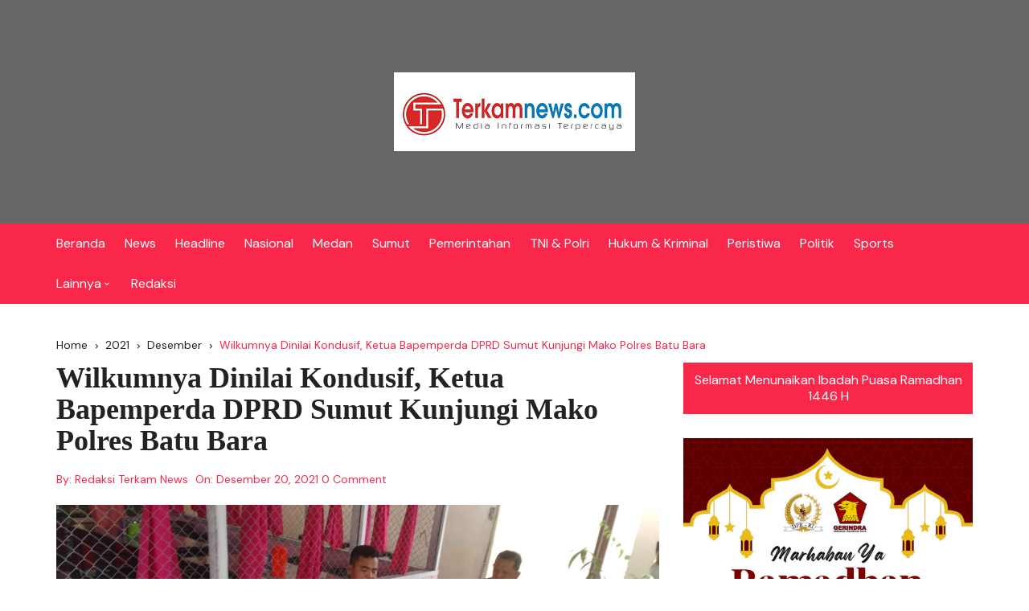

--- FILE ---
content_type: text/html; charset=UTF-8
request_url: https://terkamnews.com/2021/12/wilkumnya-dinilai-kondusif-ketua-bapemperda-dprd-sumut-kunjungi-mako-polres-batu-bara/
body_size: 16444
content:
		<!doctype html>
		<html lang="id">
				<head>
			<meta charset="UTF-8">
			<meta name="viewport" content="width=device-width, initial-scale=1">
			<meta name="apple-mobile-web-app-capable" content="yes"> 
			<meta name="apple-mobile-web-app-status-bar-style" content="black">
			<link rel="profile" href="http://gmpg.org/xfn/11">
			<meta name='robots' content='index, follow, max-image-preview:large, max-snippet:-1, max-video-preview:-1' />

	<!-- This site is optimized with the Yoast SEO plugin v26.7 - https://yoast.com/wordpress/plugins/seo/ -->
	<title>Wilkumnya Dinilai Kondusif, Ketua Bapemperda DPRD Sumut Kunjungi Mako Polres Batu Bara - Terkamnews.com</title>
	<link rel="canonical" href="https://terkamnews.com/2021/12/wilkumnya-dinilai-kondusif-ketua-bapemperda-dprd-sumut-kunjungi-mako-polres-batu-bara/" />
	<meta property="og:locale" content="id_ID" />
	<meta property="og:type" content="article" />
	<meta property="og:title" content="Wilkumnya Dinilai Kondusif, Ketua Bapemperda DPRD Sumut Kunjungi Mako Polres Batu Bara - Terkamnews.com" />
	<meta property="og:description" content="536 views Terkamnews.com-BATU BARA || Selama ini wilayah hukum Polres Batu Bara dianggap kondusif sehingga Ketua Badan Pembentukan Peraturan Daerah (Bapemperda) DPRD Sumut, Thomas Dachi ...." />
	<meta property="og:url" content="https://terkamnews.com/2021/12/wilkumnya-dinilai-kondusif-ketua-bapemperda-dprd-sumut-kunjungi-mako-polres-batu-bara/" />
	<meta property="og:site_name" content="Terkamnews.com" />
	<meta property="article:published_time" content="2021-12-20T19:19:52+00:00" />
	<meta property="article:modified_time" content="2021-12-20T19:21:07+00:00" />
	<meta property="og:image" content="https://terkamnews.com/wp-content/uploads/2021/12/IMG-20211220-WA0050.jpg" />
	<meta property="og:image:width" content="1280" />
	<meta property="og:image:height" content="720" />
	<meta property="og:image:type" content="image/jpeg" />
	<meta name="author" content="Redaksi Terkam News" />
	<meta name="twitter:card" content="summary_large_image" />
	<meta name="twitter:label1" content="Ditulis oleh" />
	<meta name="twitter:data1" content="Redaksi Terkam News" />
	<meta name="twitter:label2" content="Estimasi waktu membaca" />
	<meta name="twitter:data2" content="2 menit" />
	<script type="application/ld+json" class="yoast-schema-graph">{"@context":"https://schema.org","@graph":[{"@type":"Article","@id":"https://terkamnews.com/2021/12/wilkumnya-dinilai-kondusif-ketua-bapemperda-dprd-sumut-kunjungi-mako-polres-batu-bara/#article","isPartOf":{"@id":"https://terkamnews.com/2021/12/wilkumnya-dinilai-kondusif-ketua-bapemperda-dprd-sumut-kunjungi-mako-polres-batu-bara/"},"author":{"name":"Redaksi Terkam News","@id":"https://terkamnews.com/#/schema/person/396fbd19051aed64faa69a03f9954f5e"},"headline":"Wilkumnya Dinilai Kondusif, Ketua Bapemperda DPRD Sumut Kunjungi Mako Polres Batu Bara","datePublished":"2021-12-20T19:19:52+00:00","dateModified":"2021-12-20T19:21:07+00:00","mainEntityOfPage":{"@id":"https://terkamnews.com/2021/12/wilkumnya-dinilai-kondusif-ketua-bapemperda-dprd-sumut-kunjungi-mako-polres-batu-bara/"},"wordCount":279,"commentCount":0,"publisher":{"@id":"https://terkamnews.com/#organization"},"image":{"@id":"https://terkamnews.com/2021/12/wilkumnya-dinilai-kondusif-ketua-bapemperda-dprd-sumut-kunjungi-mako-polres-batu-bara/#primaryimage"},"thumbnailUrl":"https://terkamnews.com/wp-content/uploads/2021/12/IMG-20211220-WA0050.jpg","keywords":["Ketua Bapemperda DPRD Sumut","Kunjungi Mako Polres Batu Bara","Wilkumnya Dinilai Kondusif"],"articleSection":["Daerah","Headline","News","Politics","TNI &amp; Polri"],"inLanguage":"id","potentialAction":[{"@type":"CommentAction","name":"Comment","target":["https://terkamnews.com/2021/12/wilkumnya-dinilai-kondusif-ketua-bapemperda-dprd-sumut-kunjungi-mako-polres-batu-bara/#respond"]}]},{"@type":"WebPage","@id":"https://terkamnews.com/2021/12/wilkumnya-dinilai-kondusif-ketua-bapemperda-dprd-sumut-kunjungi-mako-polres-batu-bara/","url":"https://terkamnews.com/2021/12/wilkumnya-dinilai-kondusif-ketua-bapemperda-dprd-sumut-kunjungi-mako-polres-batu-bara/","name":"Wilkumnya Dinilai Kondusif, Ketua Bapemperda DPRD Sumut Kunjungi Mako Polres Batu Bara - Terkamnews.com","isPartOf":{"@id":"https://terkamnews.com/#website"},"primaryImageOfPage":{"@id":"https://terkamnews.com/2021/12/wilkumnya-dinilai-kondusif-ketua-bapemperda-dprd-sumut-kunjungi-mako-polres-batu-bara/#primaryimage"},"image":{"@id":"https://terkamnews.com/2021/12/wilkumnya-dinilai-kondusif-ketua-bapemperda-dprd-sumut-kunjungi-mako-polres-batu-bara/#primaryimage"},"thumbnailUrl":"https://terkamnews.com/wp-content/uploads/2021/12/IMG-20211220-WA0050.jpg","datePublished":"2021-12-20T19:19:52+00:00","dateModified":"2021-12-20T19:21:07+00:00","breadcrumb":{"@id":"https://terkamnews.com/2021/12/wilkumnya-dinilai-kondusif-ketua-bapemperda-dprd-sumut-kunjungi-mako-polres-batu-bara/#breadcrumb"},"inLanguage":"id","potentialAction":[{"@type":"ReadAction","target":["https://terkamnews.com/2021/12/wilkumnya-dinilai-kondusif-ketua-bapemperda-dprd-sumut-kunjungi-mako-polres-batu-bara/"]}]},{"@type":"ImageObject","inLanguage":"id","@id":"https://terkamnews.com/2021/12/wilkumnya-dinilai-kondusif-ketua-bapemperda-dprd-sumut-kunjungi-mako-polres-batu-bara/#primaryimage","url":"https://terkamnews.com/wp-content/uploads/2021/12/IMG-20211220-WA0050.jpg","contentUrl":"https://terkamnews.com/wp-content/uploads/2021/12/IMG-20211220-WA0050.jpg","width":1280,"height":720},{"@type":"BreadcrumbList","@id":"https://terkamnews.com/2021/12/wilkumnya-dinilai-kondusif-ketua-bapemperda-dprd-sumut-kunjungi-mako-polres-batu-bara/#breadcrumb","itemListElement":[{"@type":"ListItem","position":1,"name":"Beranda","item":"https://terkamnews.com/"},{"@type":"ListItem","position":2,"name":"Wilkumnya Dinilai Kondusif, Ketua Bapemperda DPRD Sumut Kunjungi Mako Polres Batu Bara"}]},{"@type":"WebSite","@id":"https://terkamnews.com/#website","url":"https://terkamnews.com/","name":"Terkam News","description":"Media Informasi Terpercaya","publisher":{"@id":"https://terkamnews.com/#organization"},"potentialAction":[{"@type":"SearchAction","target":{"@type":"EntryPoint","urlTemplate":"https://terkamnews.com/?s={search_term_string}"},"query-input":{"@type":"PropertyValueSpecification","valueRequired":true,"valueName":"search_term_string"}}],"inLanguage":"id"},{"@type":"Organization","@id":"https://terkamnews.com/#organization","name":"Terkam News","url":"https://terkamnews.com/","logo":{"@type":"ImageObject","inLanguage":"id","@id":"https://terkamnews.com/#/schema/logo/image/","url":"https://terkamnews.com/wp-content/uploads/2021/09/Logo-Terkamnews-2.png","contentUrl":"https://terkamnews.com/wp-content/uploads/2021/09/Logo-Terkamnews-2.png","width":300,"height":98,"caption":"Terkam News"},"image":{"@id":"https://terkamnews.com/#/schema/logo/image/"}},{"@type":"Person","@id":"https://terkamnews.com/#/schema/person/396fbd19051aed64faa69a03f9954f5e","name":"Redaksi Terkam News","image":{"@type":"ImageObject","inLanguage":"id","@id":"https://terkamnews.com/#/schema/person/image/","url":"https://secure.gravatar.com/avatar/5bcdf50a9117e9c6211a0d97d032a2b4261ba5f0019a52b734a391ebd32b943f?s=96&d=mm&r=g","contentUrl":"https://secure.gravatar.com/avatar/5bcdf50a9117e9c6211a0d97d032a2b4261ba5f0019a52b734a391ebd32b943f?s=96&d=mm&r=g","caption":"Redaksi Terkam News"},"url":"https://terkamnews.com/author/adminterkamnews/"}]}</script>
	<!-- / Yoast SEO plugin. -->


<link rel='dns-prefetch' href='//static.addtoany.com' />
<link rel='dns-prefetch' href='//fonts.googleapis.com' />
<link rel='dns-prefetch' href='//www.googletagmanager.com' />
<link rel="alternate" type="application/rss+xml" title="Terkamnews.com &raquo; Feed" href="https://terkamnews.com/feed/" />
<link rel="alternate" type="application/rss+xml" title="Terkamnews.com &raquo; Umpan Komentar" href="https://terkamnews.com/comments/feed/" />
<link rel="alternate" type="application/rss+xml" title="Terkamnews.com &raquo; Wilkumnya Dinilai Kondusif, Ketua Bapemperda DPRD Sumut Kunjungi Mako Polres Batu Bara Umpan Komentar" href="https://terkamnews.com/2021/12/wilkumnya-dinilai-kondusif-ketua-bapemperda-dprd-sumut-kunjungi-mako-polres-batu-bara/feed/" />
<link rel="alternate" title="oEmbed (JSON)" type="application/json+oembed" href="https://terkamnews.com/wp-json/oembed/1.0/embed?url=https%3A%2F%2Fterkamnews.com%2F2021%2F12%2Fwilkumnya-dinilai-kondusif-ketua-bapemperda-dprd-sumut-kunjungi-mako-polres-batu-bara%2F" />
<link rel="alternate" title="oEmbed (XML)" type="text/xml+oembed" href="https://terkamnews.com/wp-json/oembed/1.0/embed?url=https%3A%2F%2Fterkamnews.com%2F2021%2F12%2Fwilkumnya-dinilai-kondusif-ketua-bapemperda-dprd-sumut-kunjungi-mako-polres-batu-bara%2F&#038;format=xml" />
		<link rel="preconnect" href="https://fonts.googleapis.com">
		<link rel="preconnect" href="https://fonts.gstatic.com" crossorigin> 
		<style id='wp-img-auto-sizes-contain-inline-css' type='text/css'>
img:is([sizes=auto i],[sizes^="auto," i]){contain-intrinsic-size:3000px 1500px}
/*# sourceURL=wp-img-auto-sizes-contain-inline-css */
</style>
<style id='wp-emoji-styles-inline-css' type='text/css'>

	img.wp-smiley, img.emoji {
		display: inline !important;
		border: none !important;
		box-shadow: none !important;
		height: 1em !important;
		width: 1em !important;
		margin: 0 0.07em !important;
		vertical-align: -0.1em !important;
		background: none !important;
		padding: 0 !important;
	}
/*# sourceURL=wp-emoji-styles-inline-css */
</style>
<style id='wp-block-library-inline-css' type='text/css'>
:root{--wp-block-synced-color:#7a00df;--wp-block-synced-color--rgb:122,0,223;--wp-bound-block-color:var(--wp-block-synced-color);--wp-editor-canvas-background:#ddd;--wp-admin-theme-color:#007cba;--wp-admin-theme-color--rgb:0,124,186;--wp-admin-theme-color-darker-10:#006ba1;--wp-admin-theme-color-darker-10--rgb:0,107,160.5;--wp-admin-theme-color-darker-20:#005a87;--wp-admin-theme-color-darker-20--rgb:0,90,135;--wp-admin-border-width-focus:2px}@media (min-resolution:192dpi){:root{--wp-admin-border-width-focus:1.5px}}.wp-element-button{cursor:pointer}:root .has-very-light-gray-background-color{background-color:#eee}:root .has-very-dark-gray-background-color{background-color:#313131}:root .has-very-light-gray-color{color:#eee}:root .has-very-dark-gray-color{color:#313131}:root .has-vivid-green-cyan-to-vivid-cyan-blue-gradient-background{background:linear-gradient(135deg,#00d084,#0693e3)}:root .has-purple-crush-gradient-background{background:linear-gradient(135deg,#34e2e4,#4721fb 50%,#ab1dfe)}:root .has-hazy-dawn-gradient-background{background:linear-gradient(135deg,#faaca8,#dad0ec)}:root .has-subdued-olive-gradient-background{background:linear-gradient(135deg,#fafae1,#67a671)}:root .has-atomic-cream-gradient-background{background:linear-gradient(135deg,#fdd79a,#004a59)}:root .has-nightshade-gradient-background{background:linear-gradient(135deg,#330968,#31cdcf)}:root .has-midnight-gradient-background{background:linear-gradient(135deg,#020381,#2874fc)}:root{--wp--preset--font-size--normal:16px;--wp--preset--font-size--huge:42px}.has-regular-font-size{font-size:1em}.has-larger-font-size{font-size:2.625em}.has-normal-font-size{font-size:var(--wp--preset--font-size--normal)}.has-huge-font-size{font-size:var(--wp--preset--font-size--huge)}.has-text-align-center{text-align:center}.has-text-align-left{text-align:left}.has-text-align-right{text-align:right}.has-fit-text{white-space:nowrap!important}#end-resizable-editor-section{display:none}.aligncenter{clear:both}.items-justified-left{justify-content:flex-start}.items-justified-center{justify-content:center}.items-justified-right{justify-content:flex-end}.items-justified-space-between{justify-content:space-between}.screen-reader-text{border:0;clip-path:inset(50%);height:1px;margin:-1px;overflow:hidden;padding:0;position:absolute;width:1px;word-wrap:normal!important}.screen-reader-text:focus{background-color:#ddd;clip-path:none;color:#444;display:block;font-size:1em;height:auto;left:5px;line-height:normal;padding:15px 23px 14px;text-decoration:none;top:5px;width:auto;z-index:100000}html :where(.has-border-color){border-style:solid}html :where([style*=border-top-color]){border-top-style:solid}html :where([style*=border-right-color]){border-right-style:solid}html :where([style*=border-bottom-color]){border-bottom-style:solid}html :where([style*=border-left-color]){border-left-style:solid}html :where([style*=border-width]){border-style:solid}html :where([style*=border-top-width]){border-top-style:solid}html :where([style*=border-right-width]){border-right-style:solid}html :where([style*=border-bottom-width]){border-bottom-style:solid}html :where([style*=border-left-width]){border-left-style:solid}html :where(img[class*=wp-image-]){height:auto;max-width:100%}:where(figure){margin:0 0 1em}html :where(.is-position-sticky){--wp-admin--admin-bar--position-offset:var(--wp-admin--admin-bar--height,0px)}@media screen and (max-width:600px){html :where(.is-position-sticky){--wp-admin--admin-bar--position-offset:0px}}

/*# sourceURL=wp-block-library-inline-css */
</style><style id='wp-block-image-inline-css' type='text/css'>
.wp-block-image>a,.wp-block-image>figure>a{display:inline-block}.wp-block-image img{box-sizing:border-box;height:auto;max-width:100%;vertical-align:bottom}@media not (prefers-reduced-motion){.wp-block-image img.hide{visibility:hidden}.wp-block-image img.show{animation:show-content-image .4s}}.wp-block-image[style*=border-radius] img,.wp-block-image[style*=border-radius]>a{border-radius:inherit}.wp-block-image.has-custom-border img{box-sizing:border-box}.wp-block-image.aligncenter{text-align:center}.wp-block-image.alignfull>a,.wp-block-image.alignwide>a{width:100%}.wp-block-image.alignfull img,.wp-block-image.alignwide img{height:auto;width:100%}.wp-block-image .aligncenter,.wp-block-image .alignleft,.wp-block-image .alignright,.wp-block-image.aligncenter,.wp-block-image.alignleft,.wp-block-image.alignright{display:table}.wp-block-image .aligncenter>figcaption,.wp-block-image .alignleft>figcaption,.wp-block-image .alignright>figcaption,.wp-block-image.aligncenter>figcaption,.wp-block-image.alignleft>figcaption,.wp-block-image.alignright>figcaption{caption-side:bottom;display:table-caption}.wp-block-image .alignleft{float:left;margin:.5em 1em .5em 0}.wp-block-image .alignright{float:right;margin:.5em 0 .5em 1em}.wp-block-image .aligncenter{margin-left:auto;margin-right:auto}.wp-block-image :where(figcaption){margin-bottom:1em;margin-top:.5em}.wp-block-image.is-style-circle-mask img{border-radius:9999px}@supports ((-webkit-mask-image:none) or (mask-image:none)) or (-webkit-mask-image:none){.wp-block-image.is-style-circle-mask img{border-radius:0;-webkit-mask-image:url('data:image/svg+xml;utf8,<svg viewBox="0 0 100 100" xmlns="http://www.w3.org/2000/svg"><circle cx="50" cy="50" r="50"/></svg>');mask-image:url('data:image/svg+xml;utf8,<svg viewBox="0 0 100 100" xmlns="http://www.w3.org/2000/svg"><circle cx="50" cy="50" r="50"/></svg>');mask-mode:alpha;-webkit-mask-position:center;mask-position:center;-webkit-mask-repeat:no-repeat;mask-repeat:no-repeat;-webkit-mask-size:contain;mask-size:contain}}:root :where(.wp-block-image.is-style-rounded img,.wp-block-image .is-style-rounded img){border-radius:9999px}.wp-block-image figure{margin:0}.wp-lightbox-container{display:flex;flex-direction:column;position:relative}.wp-lightbox-container img{cursor:zoom-in}.wp-lightbox-container img:hover+button{opacity:1}.wp-lightbox-container button{align-items:center;backdrop-filter:blur(16px) saturate(180%);background-color:#5a5a5a40;border:none;border-radius:4px;cursor:zoom-in;display:flex;height:20px;justify-content:center;opacity:0;padding:0;position:absolute;right:16px;text-align:center;top:16px;width:20px;z-index:100}@media not (prefers-reduced-motion){.wp-lightbox-container button{transition:opacity .2s ease}}.wp-lightbox-container button:focus-visible{outline:3px auto #5a5a5a40;outline:3px auto -webkit-focus-ring-color;outline-offset:3px}.wp-lightbox-container button:hover{cursor:pointer;opacity:1}.wp-lightbox-container button:focus{opacity:1}.wp-lightbox-container button:focus,.wp-lightbox-container button:hover,.wp-lightbox-container button:not(:hover):not(:active):not(.has-background){background-color:#5a5a5a40;border:none}.wp-lightbox-overlay{box-sizing:border-box;cursor:zoom-out;height:100vh;left:0;overflow:hidden;position:fixed;top:0;visibility:hidden;width:100%;z-index:100000}.wp-lightbox-overlay .close-button{align-items:center;cursor:pointer;display:flex;justify-content:center;min-height:40px;min-width:40px;padding:0;position:absolute;right:calc(env(safe-area-inset-right) + 16px);top:calc(env(safe-area-inset-top) + 16px);z-index:5000000}.wp-lightbox-overlay .close-button:focus,.wp-lightbox-overlay .close-button:hover,.wp-lightbox-overlay .close-button:not(:hover):not(:active):not(.has-background){background:none;border:none}.wp-lightbox-overlay .lightbox-image-container{height:var(--wp--lightbox-container-height);left:50%;overflow:hidden;position:absolute;top:50%;transform:translate(-50%,-50%);transform-origin:top left;width:var(--wp--lightbox-container-width);z-index:9999999999}.wp-lightbox-overlay .wp-block-image{align-items:center;box-sizing:border-box;display:flex;height:100%;justify-content:center;margin:0;position:relative;transform-origin:0 0;width:100%;z-index:3000000}.wp-lightbox-overlay .wp-block-image img{height:var(--wp--lightbox-image-height);min-height:var(--wp--lightbox-image-height);min-width:var(--wp--lightbox-image-width);width:var(--wp--lightbox-image-width)}.wp-lightbox-overlay .wp-block-image figcaption{display:none}.wp-lightbox-overlay button{background:none;border:none}.wp-lightbox-overlay .scrim{background-color:#fff;height:100%;opacity:.9;position:absolute;width:100%;z-index:2000000}.wp-lightbox-overlay.active{visibility:visible}@media not (prefers-reduced-motion){.wp-lightbox-overlay.active{animation:turn-on-visibility .25s both}.wp-lightbox-overlay.active img{animation:turn-on-visibility .35s both}.wp-lightbox-overlay.show-closing-animation:not(.active){animation:turn-off-visibility .35s both}.wp-lightbox-overlay.show-closing-animation:not(.active) img{animation:turn-off-visibility .25s both}.wp-lightbox-overlay.zoom.active{animation:none;opacity:1;visibility:visible}.wp-lightbox-overlay.zoom.active .lightbox-image-container{animation:lightbox-zoom-in .4s}.wp-lightbox-overlay.zoom.active .lightbox-image-container img{animation:none}.wp-lightbox-overlay.zoom.active .scrim{animation:turn-on-visibility .4s forwards}.wp-lightbox-overlay.zoom.show-closing-animation:not(.active){animation:none}.wp-lightbox-overlay.zoom.show-closing-animation:not(.active) .lightbox-image-container{animation:lightbox-zoom-out .4s}.wp-lightbox-overlay.zoom.show-closing-animation:not(.active) .lightbox-image-container img{animation:none}.wp-lightbox-overlay.zoom.show-closing-animation:not(.active) .scrim{animation:turn-off-visibility .4s forwards}}@keyframes show-content-image{0%{visibility:hidden}99%{visibility:hidden}to{visibility:visible}}@keyframes turn-on-visibility{0%{opacity:0}to{opacity:1}}@keyframes turn-off-visibility{0%{opacity:1;visibility:visible}99%{opacity:0;visibility:visible}to{opacity:0;visibility:hidden}}@keyframes lightbox-zoom-in{0%{transform:translate(calc((-100vw + var(--wp--lightbox-scrollbar-width))/2 + var(--wp--lightbox-initial-left-position)),calc(-50vh + var(--wp--lightbox-initial-top-position))) scale(var(--wp--lightbox-scale))}to{transform:translate(-50%,-50%) scale(1)}}@keyframes lightbox-zoom-out{0%{transform:translate(-50%,-50%) scale(1);visibility:visible}99%{visibility:visible}to{transform:translate(calc((-100vw + var(--wp--lightbox-scrollbar-width))/2 + var(--wp--lightbox-initial-left-position)),calc(-50vh + var(--wp--lightbox-initial-top-position))) scale(var(--wp--lightbox-scale));visibility:hidden}}
/*# sourceURL=https://terkamnews.com/wp-includes/blocks/image/style.min.css */
</style>
<style id='wp-block-image-theme-inline-css' type='text/css'>
:root :where(.wp-block-image figcaption){color:#555;font-size:13px;text-align:center}.is-dark-theme :root :where(.wp-block-image figcaption){color:#ffffffa6}.wp-block-image{margin:0 0 1em}
/*# sourceURL=https://terkamnews.com/wp-includes/blocks/image/theme.min.css */
</style>
<style id='wp-block-code-inline-css' type='text/css'>
.wp-block-code{box-sizing:border-box}.wp-block-code code{
  /*!rtl:begin:ignore*/direction:ltr;display:block;font-family:inherit;overflow-wrap:break-word;text-align:initial;white-space:pre-wrap
  /*!rtl:end:ignore*/}
/*# sourceURL=https://terkamnews.com/wp-includes/blocks/code/style.min.css */
</style>
<style id='wp-block-code-theme-inline-css' type='text/css'>
.wp-block-code{border:1px solid #ccc;border-radius:4px;font-family:Menlo,Consolas,monaco,monospace;padding:.8em 1em}
/*# sourceURL=https://terkamnews.com/wp-includes/blocks/code/theme.min.css */
</style>
<style id='wp-block-paragraph-inline-css' type='text/css'>
.is-small-text{font-size:.875em}.is-regular-text{font-size:1em}.is-large-text{font-size:2.25em}.is-larger-text{font-size:3em}.has-drop-cap:not(:focus):first-letter{float:left;font-size:8.4em;font-style:normal;font-weight:100;line-height:.68;margin:.05em .1em 0 0;text-transform:uppercase}body.rtl .has-drop-cap:not(:focus):first-letter{float:none;margin-left:.1em}p.has-drop-cap.has-background{overflow:hidden}:root :where(p.has-background){padding:1.25em 2.375em}:where(p.has-text-color:not(.has-link-color)) a{color:inherit}p.has-text-align-left[style*="writing-mode:vertical-lr"],p.has-text-align-right[style*="writing-mode:vertical-rl"]{rotate:180deg}
/*# sourceURL=https://terkamnews.com/wp-includes/blocks/paragraph/style.min.css */
</style>
<style id='global-styles-inline-css' type='text/css'>
:root{--wp--preset--aspect-ratio--square: 1;--wp--preset--aspect-ratio--4-3: 4/3;--wp--preset--aspect-ratio--3-4: 3/4;--wp--preset--aspect-ratio--3-2: 3/2;--wp--preset--aspect-ratio--2-3: 2/3;--wp--preset--aspect-ratio--16-9: 16/9;--wp--preset--aspect-ratio--9-16: 9/16;--wp--preset--color--black: #000000;--wp--preset--color--cyan-bluish-gray: #abb8c3;--wp--preset--color--white: #ffffff;--wp--preset--color--pale-pink: #f78da7;--wp--preset--color--vivid-red: #cf2e2e;--wp--preset--color--luminous-vivid-orange: #ff6900;--wp--preset--color--luminous-vivid-amber: #fcb900;--wp--preset--color--light-green-cyan: #7bdcb5;--wp--preset--color--vivid-green-cyan: #00d084;--wp--preset--color--pale-cyan-blue: #8ed1fc;--wp--preset--color--vivid-cyan-blue: #0693e3;--wp--preset--color--vivid-purple: #9b51e0;--wp--preset--gradient--vivid-cyan-blue-to-vivid-purple: linear-gradient(135deg,rgb(6,147,227) 0%,rgb(155,81,224) 100%);--wp--preset--gradient--light-green-cyan-to-vivid-green-cyan: linear-gradient(135deg,rgb(122,220,180) 0%,rgb(0,208,130) 100%);--wp--preset--gradient--luminous-vivid-amber-to-luminous-vivid-orange: linear-gradient(135deg,rgb(252,185,0) 0%,rgb(255,105,0) 100%);--wp--preset--gradient--luminous-vivid-orange-to-vivid-red: linear-gradient(135deg,rgb(255,105,0) 0%,rgb(207,46,46) 100%);--wp--preset--gradient--very-light-gray-to-cyan-bluish-gray: linear-gradient(135deg,rgb(238,238,238) 0%,rgb(169,184,195) 100%);--wp--preset--gradient--cool-to-warm-spectrum: linear-gradient(135deg,rgb(74,234,220) 0%,rgb(151,120,209) 20%,rgb(207,42,186) 40%,rgb(238,44,130) 60%,rgb(251,105,98) 80%,rgb(254,248,76) 100%);--wp--preset--gradient--blush-light-purple: linear-gradient(135deg,rgb(255,206,236) 0%,rgb(152,150,240) 100%);--wp--preset--gradient--blush-bordeaux: linear-gradient(135deg,rgb(254,205,165) 0%,rgb(254,45,45) 50%,rgb(107,0,62) 100%);--wp--preset--gradient--luminous-dusk: linear-gradient(135deg,rgb(255,203,112) 0%,rgb(199,81,192) 50%,rgb(65,88,208) 100%);--wp--preset--gradient--pale-ocean: linear-gradient(135deg,rgb(255,245,203) 0%,rgb(182,227,212) 50%,rgb(51,167,181) 100%);--wp--preset--gradient--electric-grass: linear-gradient(135deg,rgb(202,248,128) 0%,rgb(113,206,126) 100%);--wp--preset--gradient--midnight: linear-gradient(135deg,rgb(2,3,129) 0%,rgb(40,116,252) 100%);--wp--preset--font-size--small: 13px;--wp--preset--font-size--medium: 20px;--wp--preset--font-size--large: 36px;--wp--preset--font-size--x-large: 42px;--wp--preset--spacing--20: 0.44rem;--wp--preset--spacing--30: 0.67rem;--wp--preset--spacing--40: 1rem;--wp--preset--spacing--50: 1.5rem;--wp--preset--spacing--60: 2.25rem;--wp--preset--spacing--70: 3.38rem;--wp--preset--spacing--80: 5.06rem;--wp--preset--shadow--natural: 6px 6px 9px rgba(0, 0, 0, 0.2);--wp--preset--shadow--deep: 12px 12px 50px rgba(0, 0, 0, 0.4);--wp--preset--shadow--sharp: 6px 6px 0px rgba(0, 0, 0, 0.2);--wp--preset--shadow--outlined: 6px 6px 0px -3px rgb(255, 255, 255), 6px 6px rgb(0, 0, 0);--wp--preset--shadow--crisp: 6px 6px 0px rgb(0, 0, 0);}:where(.is-layout-flex){gap: 0.5em;}:where(.is-layout-grid){gap: 0.5em;}body .is-layout-flex{display: flex;}.is-layout-flex{flex-wrap: wrap;align-items: center;}.is-layout-flex > :is(*, div){margin: 0;}body .is-layout-grid{display: grid;}.is-layout-grid > :is(*, div){margin: 0;}:where(.wp-block-columns.is-layout-flex){gap: 2em;}:where(.wp-block-columns.is-layout-grid){gap: 2em;}:where(.wp-block-post-template.is-layout-flex){gap: 1.25em;}:where(.wp-block-post-template.is-layout-grid){gap: 1.25em;}.has-black-color{color: var(--wp--preset--color--black) !important;}.has-cyan-bluish-gray-color{color: var(--wp--preset--color--cyan-bluish-gray) !important;}.has-white-color{color: var(--wp--preset--color--white) !important;}.has-pale-pink-color{color: var(--wp--preset--color--pale-pink) !important;}.has-vivid-red-color{color: var(--wp--preset--color--vivid-red) !important;}.has-luminous-vivid-orange-color{color: var(--wp--preset--color--luminous-vivid-orange) !important;}.has-luminous-vivid-amber-color{color: var(--wp--preset--color--luminous-vivid-amber) !important;}.has-light-green-cyan-color{color: var(--wp--preset--color--light-green-cyan) !important;}.has-vivid-green-cyan-color{color: var(--wp--preset--color--vivid-green-cyan) !important;}.has-pale-cyan-blue-color{color: var(--wp--preset--color--pale-cyan-blue) !important;}.has-vivid-cyan-blue-color{color: var(--wp--preset--color--vivid-cyan-blue) !important;}.has-vivid-purple-color{color: var(--wp--preset--color--vivid-purple) !important;}.has-black-background-color{background-color: var(--wp--preset--color--black) !important;}.has-cyan-bluish-gray-background-color{background-color: var(--wp--preset--color--cyan-bluish-gray) !important;}.has-white-background-color{background-color: var(--wp--preset--color--white) !important;}.has-pale-pink-background-color{background-color: var(--wp--preset--color--pale-pink) !important;}.has-vivid-red-background-color{background-color: var(--wp--preset--color--vivid-red) !important;}.has-luminous-vivid-orange-background-color{background-color: var(--wp--preset--color--luminous-vivid-orange) !important;}.has-luminous-vivid-amber-background-color{background-color: var(--wp--preset--color--luminous-vivid-amber) !important;}.has-light-green-cyan-background-color{background-color: var(--wp--preset--color--light-green-cyan) !important;}.has-vivid-green-cyan-background-color{background-color: var(--wp--preset--color--vivid-green-cyan) !important;}.has-pale-cyan-blue-background-color{background-color: var(--wp--preset--color--pale-cyan-blue) !important;}.has-vivid-cyan-blue-background-color{background-color: var(--wp--preset--color--vivid-cyan-blue) !important;}.has-vivid-purple-background-color{background-color: var(--wp--preset--color--vivid-purple) !important;}.has-black-border-color{border-color: var(--wp--preset--color--black) !important;}.has-cyan-bluish-gray-border-color{border-color: var(--wp--preset--color--cyan-bluish-gray) !important;}.has-white-border-color{border-color: var(--wp--preset--color--white) !important;}.has-pale-pink-border-color{border-color: var(--wp--preset--color--pale-pink) !important;}.has-vivid-red-border-color{border-color: var(--wp--preset--color--vivid-red) !important;}.has-luminous-vivid-orange-border-color{border-color: var(--wp--preset--color--luminous-vivid-orange) !important;}.has-luminous-vivid-amber-border-color{border-color: var(--wp--preset--color--luminous-vivid-amber) !important;}.has-light-green-cyan-border-color{border-color: var(--wp--preset--color--light-green-cyan) !important;}.has-vivid-green-cyan-border-color{border-color: var(--wp--preset--color--vivid-green-cyan) !important;}.has-pale-cyan-blue-border-color{border-color: var(--wp--preset--color--pale-cyan-blue) !important;}.has-vivid-cyan-blue-border-color{border-color: var(--wp--preset--color--vivid-cyan-blue) !important;}.has-vivid-purple-border-color{border-color: var(--wp--preset--color--vivid-purple) !important;}.has-vivid-cyan-blue-to-vivid-purple-gradient-background{background: var(--wp--preset--gradient--vivid-cyan-blue-to-vivid-purple) !important;}.has-light-green-cyan-to-vivid-green-cyan-gradient-background{background: var(--wp--preset--gradient--light-green-cyan-to-vivid-green-cyan) !important;}.has-luminous-vivid-amber-to-luminous-vivid-orange-gradient-background{background: var(--wp--preset--gradient--luminous-vivid-amber-to-luminous-vivid-orange) !important;}.has-luminous-vivid-orange-to-vivid-red-gradient-background{background: var(--wp--preset--gradient--luminous-vivid-orange-to-vivid-red) !important;}.has-very-light-gray-to-cyan-bluish-gray-gradient-background{background: var(--wp--preset--gradient--very-light-gray-to-cyan-bluish-gray) !important;}.has-cool-to-warm-spectrum-gradient-background{background: var(--wp--preset--gradient--cool-to-warm-spectrum) !important;}.has-blush-light-purple-gradient-background{background: var(--wp--preset--gradient--blush-light-purple) !important;}.has-blush-bordeaux-gradient-background{background: var(--wp--preset--gradient--blush-bordeaux) !important;}.has-luminous-dusk-gradient-background{background: var(--wp--preset--gradient--luminous-dusk) !important;}.has-pale-ocean-gradient-background{background: var(--wp--preset--gradient--pale-ocean) !important;}.has-electric-grass-gradient-background{background: var(--wp--preset--gradient--electric-grass) !important;}.has-midnight-gradient-background{background: var(--wp--preset--gradient--midnight) !important;}.has-small-font-size{font-size: var(--wp--preset--font-size--small) !important;}.has-medium-font-size{font-size: var(--wp--preset--font-size--medium) !important;}.has-large-font-size{font-size: var(--wp--preset--font-size--large) !important;}.has-x-large-font-size{font-size: var(--wp--preset--font-size--x-large) !important;}
/*# sourceURL=global-styles-inline-css */
</style>

<style id='classic-theme-styles-inline-css' type='text/css'>
/*! This file is auto-generated */
.wp-block-button__link{color:#fff;background-color:#32373c;border-radius:9999px;box-shadow:none;text-decoration:none;padding:calc(.667em + 2px) calc(1.333em + 2px);font-size:1.125em}.wp-block-file__button{background:#32373c;color:#fff;text-decoration:none}
/*# sourceURL=/wp-includes/css/classic-themes.min.css */
</style>
<link rel='stylesheet' id='contact-form-7-css' href='https://terkamnews.com/wp-content/plugins/contact-form-7/includes/css/styles.css?ver=6.1.4' type='text/css' media='all' />
<link rel='stylesheet' id='cream-blog-style-css' href='https://terkamnews.com/wp-content/themes/cream-blog/style.css?ver=2.1.7' type='text/css' media='all' />
<link rel='stylesheet' id='cream-blog-google-fonts-css' href='https://fonts.googleapis.com/css2?family=DM+Sans%3Aital%400%3B1&#038;ver=2.1.7#038;family=Inter:wght@700&#038;display=swap' type='text/css' media='all' />
<link rel='stylesheet' id='cream-blog-main-css' href='https://terkamnews.com/wp-content/themes/cream-blog/assets/dist/css/main.css?ver=2.1.7' type='text/css' media='all' />
<link rel='stylesheet' id='addtoany-css' href='https://terkamnews.com/wp-content/plugins/add-to-any/addtoany.min.css?ver=1.16' type='text/css' media='all' />
<!--n2css--><!--n2js--><script type="text/javascript" id="addtoany-core-js-before">
/* <![CDATA[ */
window.a2a_config=window.a2a_config||{};a2a_config.callbacks=[];a2a_config.overlays=[];a2a_config.templates={};a2a_localize = {
	Share: "Share",
	Save: "Save",
	Subscribe: "Subscribe",
	Email: "Email",
	Bookmark: "Bookmark",
	ShowAll: "Show all",
	ShowLess: "Show less",
	FindServices: "Find service(s)",
	FindAnyServiceToAddTo: "Instantly find any service to add to",
	PoweredBy: "Powered by",
	ShareViaEmail: "Share via email",
	SubscribeViaEmail: "Subscribe via email",
	BookmarkInYourBrowser: "Bookmark in your browser",
	BookmarkInstructions: "Press Ctrl+D or \u2318+D to bookmark this page",
	AddToYourFavorites: "Add to your favorites",
	SendFromWebOrProgram: "Send from any email address or email program",
	EmailProgram: "Email program",
	More: "More&#8230;",
	ThanksForSharing: "Thanks for sharing!",
	ThanksForFollowing: "Thanks for following!"
};


//# sourceURL=addtoany-core-js-before
/* ]]> */
</script>
<script type="text/javascript" defer src="https://static.addtoany.com/menu/page.js" id="addtoany-core-js"></script>
<script type="text/javascript" src="https://terkamnews.com/wp-includes/js/jquery/jquery.min.js?ver=3.7.1" id="jquery-core-js"></script>
<script type="text/javascript" src="https://terkamnews.com/wp-includes/js/jquery/jquery-migrate.min.js?ver=3.4.1" id="jquery-migrate-js"></script>
<script type="text/javascript" id="jquery-js-after">
/* <![CDATA[ */
jQuery(document).ready(function() {
	jQuery(".5bd513c2e5c8eddee2f7376b59048acd").click(function() {
		jQuery.post(
			"https://terkamnews.com/wp-admin/admin-ajax.php", {
				"action": "quick_adsense_onpost_ad_click",
				"quick_adsense_onpost_ad_index": jQuery(this).attr("data-index"),
				"quick_adsense_nonce": "9f52cff059",
			}, function(response) { }
		);
	});
});

//# sourceURL=jquery-js-after
/* ]]> */
</script>
<script type="text/javascript" defer src="https://terkamnews.com/wp-content/plugins/add-to-any/addtoany.min.js?ver=1.1" id="addtoany-jquery-js"></script>
<link rel="https://api.w.org/" href="https://terkamnews.com/wp-json/" /><link rel="alternate" title="JSON" type="application/json" href="https://terkamnews.com/wp-json/wp/v2/posts/2261" /><link rel="EditURI" type="application/rsd+xml" title="RSD" href="https://terkamnews.com/xmlrpc.php?rsd" />
<meta name="generator" content="WordPress 6.9" />
<link rel='shortlink' href='https://terkamnews.com/?p=2261' />
<meta name="generator" content="Site Kit by Google 1.170.0" /><link rel="pingback" href="https://terkamnews.com/xmlrpc.php"><style>body,.cb-entry,.widget .widget-title h3,.cb-post-widget .post-title h4{font-family:DM Sans;font-weight:400;}h1,h2,h3,h4,h5,h6{font-family:Inter;font-weight:700;}.header-style-3 .site-identity .site-description,.header-style-5 .site-identity .site-description{color:#000000;}#canvas-toggle{display:none;}body .edit-link a,.metas-list li span,.metas-list li a,.widget_rss ul li a,.cb-topfooter .social-icons-list li a,.breadcrumb-style-2 ul li.trail-end span,.cb-bottomfooter a,.header-style-5 .social-icons li a,.secondary-nav ul li a,.woocommerce ul.products li.product .price,.woocommerce div.product p.price ins,.woocommerce div.product span.price ins,.woocommerce div.product p.price,.woocommerce div.product span.price,.woocommerce-form-coupon-toggle .woocommerce-info a,.woocommerce-message:before,.woocommerce-info:before,.woocommerce-error:before,.woocommerce-account .woocommerce-MyAccount-navigation ul li.is-active a,.star-rating span:before,.section-title h2:after,form.mc4wp-form-theme .cb-newsleter input[type="submit"],.metas-list li span,.metas-list li a,.cb-bottomfooter a,.author-box .author-name h3,.search-page-entry .page-title h1 span,.search-page-entry .page-title h2 span,.search-page-entry .page-title h3 span,.page-links .post-page-numbers.current{color:#f9274a;}#toTop,button,.button,.btn-general,input[type="button"],input[type="reset"],input[type="submit"],.post-tags a,body .edit-link a:after,.header-style-5 .cb-navigation-main-outer,.header-style-3 .cb-navigation-main-outer,.is-sticky #cb-stickhead,ul.post-categories li a,.widget .widget-title h3,.calendar_wrap caption,#header-search input[type="submit"],.search-box input[type="submit"],.widget_product_search input[type="submit"],.widget_search input[type="submit"],.cb-pagination .pagi-style-1 .nav-links span.current,.cb-pagination .pagi-style-2 .nav-links span.current,.metas-list li.posted-date::before,.woocommerce #respond input#submit,.woocommerce a.button,.woocommerce button.button,.woocommerce input.button,.woocommerce .wc-forward,.woocommerce a.added_to_cart,.woocommerce #respond input#submit.alt,.woocommerce a.button.alt,.woocommerce button.button.alt,.woocommerce input.button.alt,.woocommerce nav.woocommerce-pagination ul li span.current,.widget_product_search button,.cb-author-widget .author-bio a:after,form.mc4wp-form-theme .cb-newsleter input[type="submit"],.woocommerce .widget_price_filter .ui-slider .ui-slider-handle,.woocommerce .widget_price_filter .ui-slider .ui-slider-range{background-color:#f9274a;}#header-search,.search-box form,.woocommerce-error,.woocommerce-info,.woocommerce-message{border-top-color:#f9274a;}.page-links .post-page-numbers,.cb-pagination .pagi-style-1 .nav-links span.current,form.mc4wp-form-theme .cb-newsleter input[type="submit"]{border-color:#f9274a;}.section-title{border-left-color:#f9274a;}.cb-editor-contents-entry a{color:#fb5975;}</style><link rel="icon" href="https://terkamnews.com/wp-content/uploads/2021/10/cropped-Icon-Terkam-News-32x32.jpeg" sizes="32x32" />
<link rel="icon" href="https://terkamnews.com/wp-content/uploads/2021/10/cropped-Icon-Terkam-News-192x192.jpeg" sizes="192x192" />
<link rel="apple-touch-icon" href="https://terkamnews.com/wp-content/uploads/2021/10/cropped-Icon-Terkam-News-180x180.jpeg" />
<meta name="msapplication-TileImage" content="https://terkamnews.com/wp-content/uploads/2021/10/cropped-Icon-Terkam-News-270x270.jpeg" />
		</head>
				<body class="wp-singular post-template-default single single-post postid-2261 single-format-standard wp-custom-logo wp-embed-responsive wp-theme-cream-blog">
							<div class="page-wrap">
			<a class="skip-link screen-reader-text" href="#content">Skip to content</a>
		<header class="general-header header-style-3">
	<div class="header-inner">
		<div class="cb-header-top">
			<div class="cb-container">
				<div class="site-branding-holder">
							<div class="site-branding">
			<a href="https://terkamnews.com/" class="custom-logo-link" rel="home"><img width="300" height="98" src="https://terkamnews.com/wp-content/uploads/2021/09/Logo-Terkamnews-2.png" class="custom-logo" alt="Terkamnews.com" decoding="async" /></a>		</div><!-- .site-branding -->
						</div><!-- .site-branding-holder -->
			</div><!-- .cb-container -->
			<div class="mask"></div>
		</div><!-- .cb-header-top -->

		<div id="" class="cb-navigation-main-outer">
			<div class="cb-container">
				<div class="primary-menu-wrap">
					<div class="menu-toggle">
						<span class="hamburger-bar"></span>
						<span class="hamburger-bar"></span>
						<span class="hamburger-bar"></span>
					</div><!-- .menu-toggle -->
					<div class="main-navigation" id="main-nav">
						<ul id="menu-primary" class=""><li id="menu-item-37204" class="menu-item menu-item-type-custom menu-item-object-custom menu-item-37204"><a href="http://www.terkamnews.com">Beranda</a></li>
<li id="menu-item-566" class="menu-item menu-item-type-taxonomy menu-item-object-category current-post-ancestor current-menu-parent current-post-parent menu-item-566"><a href="https://terkamnews.com/category/news/">News</a></li>
<li id="menu-item-563" class="menu-item menu-item-type-taxonomy menu-item-object-category current-post-ancestor current-menu-parent current-post-parent menu-item-563"><a href="https://terkamnews.com/category/headline/">Headline</a></li>
<li id="menu-item-565" class="menu-item menu-item-type-taxonomy menu-item-object-category menu-item-565"><a href="https://terkamnews.com/category/nasional/">Nasional</a></li>
<li id="menu-item-564" class="menu-item menu-item-type-taxonomy menu-item-object-category menu-item-564"><a href="https://terkamnews.com/category/medan/">Medan</a></li>
<li id="menu-item-570" class="menu-item menu-item-type-taxonomy menu-item-object-category menu-item-570"><a href="https://terkamnews.com/category/sumut/">Sumut</a></li>
<li id="menu-item-567" class="menu-item menu-item-type-taxonomy menu-item-object-category menu-item-567"><a href="https://terkamnews.com/category/pemerintahan/">Pemerintahan</a></li>
<li id="menu-item-571" class="menu-item menu-item-type-taxonomy menu-item-object-category current-post-ancestor current-menu-parent current-post-parent menu-item-571"><a href="https://terkamnews.com/category/tni-polri/">TNI &amp; Polri</a></li>
<li id="menu-item-576" class="menu-item menu-item-type-taxonomy menu-item-object-category menu-item-576"><a href="https://terkamnews.com/category/hukum-kriminal/">Hukum &amp; Kriminal</a></li>
<li id="menu-item-568" class="menu-item menu-item-type-taxonomy menu-item-object-category menu-item-568"><a href="https://terkamnews.com/category/peristiwa/">Peristiwa</a></li>
<li id="menu-item-569" class="menu-item menu-item-type-taxonomy menu-item-object-category menu-item-569"><a href="https://terkamnews.com/category/politik/">Politik</a></li>
<li id="menu-item-546" class="menu-item menu-item-type-taxonomy menu-item-object-category menu-item-546"><a href="https://terkamnews.com/category/sports/">Sports</a></li>
<li id="menu-item-577" class="menu-item menu-item-type-custom menu-item-object-custom menu-item-has-children menu-item-577"><a href="#">Lainnya</a>
<ul class="sub-menu">
	<li id="menu-item-528" class="menu-item menu-item-type-taxonomy menu-item-object-category menu-item-528"><a href="https://terkamnews.com/category/health/">Health</a></li>
	<li id="menu-item-526" class="menu-item menu-item-type-taxonomy menu-item-object-category menu-item-526"><a href="https://terkamnews.com/category/technology/">Technology</a></li>
</ul>
</li>
<li id="menu-item-2766" class="menu-item menu-item-type-post_type menu-item-object-page menu-item-2766"><a href="https://terkamnews.com/redaksi/">Redaksi</a></li>
</ul>					</div><!-- #main-nav.main-navigation -->
					<div class="nav-extraa">
									<a id="canvas-toggle" href="javascript:;">
				<i class="cb cb-menu"></i>
			</a><!-- #canvas-toogle -->
					<div id="header-search">
			<form method="get" class="search-form" action="https://terkamnews.com/"><input type="search" name="s" placeholder="Search here..." value=""><button class="button-search" type="submit"><i class="cb cb-search"></i></button></form>		</div><!-- .header_search -->
							</div><!-- .nav-extraa -->
				</div><!-- .primary-menu-wrap -->
			</div><!-- .cb-container -->
		</div><!-- .cb-navigation-main-outer -->
	</div><!-- .header-inner -->
</header><!-- .general-header.header-style-3.cb-mega-menu -->
		<div id="content" class="site-content">
		<div class="cb-container">
	<div
		class="cb-mid-wrap cb-innerpage-mid-wrap cb-post-page-wrap has-sidebar">
					<div class="cb-breadcrumb breadcrumb-style-2">
				<nav role="navigation" aria-label="Breadcrumbs" class="breadcrumb-trail breadcrumbs" itemprop="breadcrumb"><ul class="trail-items" itemscope itemtype="http://schema.org/BreadcrumbList"><meta name="numberOfItems" content="4" /><meta name="itemListOrder" content="Ascending" /><li itemprop="itemListElement" itemscope itemtype="http://schema.org/ListItem" class="trail-item trail-begin"><a href="https://terkamnews.com/" rel="home" itemprop="item"><span itemprop="name">Home</span></a><meta itemprop="position" content="1" /></li><li itemprop="itemListElement" itemscope itemtype="http://schema.org/ListItem" class="trail-item"><a href="https://terkamnews.com/2021/" itemprop="item"><span itemprop="name">2021</span></a><meta itemprop="position" content="2" /></li><li itemprop="itemListElement" itemscope itemtype="http://schema.org/ListItem" class="trail-item"><a href="https://terkamnews.com/2021/12/" itemprop="item"><span itemprop="name">Desember</span></a><meta itemprop="position" content="3" /></li><li itemprop="itemListElement" itemscope itemtype="http://schema.org/ListItem" class="trail-item trail-end"><a href="https://terkamnews.com/2021/12/wilkumnya-dinilai-kondusif-ketua-bapemperda-dprd-sumut-kunjungi-mako-polres-batu-bara" itemprop="item"><span itemprop="name">Wilkumnya Dinilai Kondusif, Ketua Bapemperda DPRD Sumut Kunjungi Mako Polres Batu Bara</span></a><meta itemprop="position" content="4" /></li></ul></nav>			</div><!-- .cb-breadcrumb.breadcrumb-style-2 -->
					<div class="row">
						<div class="col-lg-8 col-md-12 col-sm-12 col-12 cd-stickysidebar">
				<div id="primary" class="content-area">
					<main id="main" class="site-main">
						<section id="post-2261" class="cb-page-entry post-page-entry post-2261 post type-post status-publish format-standard has-post-thumbnail hentry category-daerah category-headline category-news category-politics category-tni-polri tag-ketua-bapemperda-dprd-sumut tag-kunjungi-mako-polres-batu-bara tag-wilkumnya-dinilai-kondusif">
	<div class="page-title">
		<h1>Wilkumnya Dinilai Kondusif, Ketua Bapemperda DPRD Sumut Kunjungi Mako Polres Batu Bara</h1>
	</div><!-- .page-title -->
				<div class="metas">
				<ul class="metas-list">
											<li class="posted-by">
							<span class="meta-name"> By: </span> <a href="https://terkamnews.com/author/adminterkamnews/">Redaksi Terkam News</a>						</li><!-- .posted-by -->
												<li class="posted-date">
							<span class="meta-name"> On: <span class="meta-name"> <a href="https://terkamnews.com/2021/12/wilkumnya-dinilai-kondusif-ketua-bapemperda-dprd-sumut-kunjungi-mako-polres-batu-bara/" rel="bookmark"><time class="entry-date published" datetime="2021-12-20T19:19:52+00:00">Desember 20, 2021</time></a>						</li><!-- .posted-date -->
												<li class="comment">
							<a href="https://terkamnews.com/2021/12/wilkumnya-dinilai-kondusif-ketua-bapemperda-dprd-sumut-kunjungi-mako-polres-batu-bara/">
								0 Comment							</a>
						</li><!-- .comments -->
										</ul><!-- .post_meta -->
			</div><!-- .meta -->
							<div class="single-thumbnail">
					<img src="https://terkamnews.com/wp-content/uploads/2021/12/IMG-20211220-WA0050.jpg" alt="Wilkumnya Dinilai Kondusif, Ketua Bapemperda DPRD Sumut Kunjungi Mako Polres Batu Bara">
				</div><!-- .thumb -->
				
	<div class="cb-editor-contents-entry cb-entry">
		<div class="addtoany_share_save_container addtoany_content addtoany_content_top"><div class="addtoany_header">SHARE</div><div class="a2a_kit a2a_kit_size_30 addtoany_list" data-a2a-url="https://terkamnews.com/2021/12/wilkumnya-dinilai-kondusif-ketua-bapemperda-dprd-sumut-kunjungi-mako-polres-batu-bara/" data-a2a-title="Wilkumnya Dinilai Kondusif, Ketua Bapemperda DPRD Sumut Kunjungi Mako Polres Batu Bara"><a class="a2a_button_facebook" href="https://www.addtoany.com/add_to/facebook?linkurl=https%3A%2F%2Fterkamnews.com%2F2021%2F12%2Fwilkumnya-dinilai-kondusif-ketua-bapemperda-dprd-sumut-kunjungi-mako-polres-batu-bara%2F&amp;linkname=Wilkumnya%20Dinilai%20Kondusif%2C%20Ketua%20Bapemperda%20DPRD%20Sumut%20Kunjungi%20Mako%20Polres%20Batu%20Bara" title="Facebook" rel="nofollow noopener" target="_blank"></a><a class="a2a_button_twitter" href="https://www.addtoany.com/add_to/twitter?linkurl=https%3A%2F%2Fterkamnews.com%2F2021%2F12%2Fwilkumnya-dinilai-kondusif-ketua-bapemperda-dprd-sumut-kunjungi-mako-polres-batu-bara%2F&amp;linkname=Wilkumnya%20Dinilai%20Kondusif%2C%20Ketua%20Bapemperda%20DPRD%20Sumut%20Kunjungi%20Mako%20Polres%20Batu%20Bara" title="Twitter" rel="nofollow noopener" target="_blank"></a><a class="a2a_button_whatsapp" href="https://www.addtoany.com/add_to/whatsapp?linkurl=https%3A%2F%2Fterkamnews.com%2F2021%2F12%2Fwilkumnya-dinilai-kondusif-ketua-bapemperda-dprd-sumut-kunjungi-mako-polres-batu-bara%2F&amp;linkname=Wilkumnya%20Dinilai%20Kondusif%2C%20Ketua%20Bapemperda%20DPRD%20Sumut%20Kunjungi%20Mako%20Polres%20Batu%20Bara" title="WhatsApp" rel="nofollow noopener" target="_blank"></a><a class="a2a_button_copy_link" href="https://www.addtoany.com/add_to/copy_link?linkurl=https%3A%2F%2Fterkamnews.com%2F2021%2F12%2Fwilkumnya-dinilai-kondusif-ketua-bapemperda-dprd-sumut-kunjungi-mako-polres-batu-bara%2F&amp;linkname=Wilkumnya%20Dinilai%20Kondusif%2C%20Ketua%20Bapemperda%20DPRD%20Sumut%20Kunjungi%20Mako%20Polres%20Batu%20Bara" title="Copy Link" rel="nofollow noopener" target="_blank"></a></div></div><div class="5bd513c2e5c8eddee2f7376b59048acd" data-index="1" style="float: none; margin:10px 0 10px 0; text-align:center;">
537 views
</div>
<p><strong>Terkamnews.com-BATU BARA</strong> || Selama ini wilayah hukum Polres Batu Bara dianggap kondusif sehingga Ketua Badan Pembentukan Peraturan Daerah (Bapemperda) DPRD Sumut, Thomas Dachi langsung turun dan mengunjungi Mako Polres Batu Bara. Senin (20/12/2021), jam 16.00 Wib</p>
<p>Dalam kunjungannya itu Thomas Dachi beserta rombongan meminta masukan dan saran dari Kapolres serta PJU Polres Batu Bara terkait menjaga ketertiban dan keamanan di wilayah hukumnya.</p>
<p>&#8220;Selama ini kami menganggap wilayah hukum Polres Batu Bara begitu kondusif. Jadi hari ini kami berkunjung ke Polres Batu Bara untuk mengetahui apa rahasianya. Kami meminta tanggapan, masukan dan saran dari Pak Kapolres, Waka Polres dan Kasat Reskrim terkait menjaga ketertiban di daerah ini. Sehingga nanti bisa membantu kami dalam membuat Perda trantib,&#8221; ujarnya.</p>
<p>Usai melakukan temu ramah suasana unik pun terlihat. Dengan ciri khasnya yang merakyat Kapolres Batu Bara ajak PJU dan Thomas Dachi beserta rombongan untuk menikmati hidangan di kantin yang begitu sederhana di Lingkungan Polres Batu Bara.</p>
<p>Thomas Dachi pun turut mengapresiasi perihal tersebut.<br />
&#8220;Nah ini adalah ciri khasnya Pak Kapolres. Kami sangat mengapresiasi sikap Pak Kapolres dan jajarannya yang sangat merakyat ini. Semoga ini bisa ditiru oleh Polres-Polres lainnya,&#8221; jelasnya.</p>
<p>Hal senada juga turut disampaikan oleh Kapolres Batu Bara AKBP Ikhwan Lubis, SH, MH.<br />
&#8220;Alhamdulillah saat ini Polres Batu Bara masuk wilayah paling kondusif seSumatera Utara. Tingkat kriminalitas di wilkum kita juga terus mengalami penurunan dari 1000 lebih kasus kriminal turun menjadi sekitar 700 kasus. Saya juga berharap semoga situasi ini dapat terus dipertahankan.</p>
<p>Kami juga berterimakasih kepada Ketua Bapemperda DPRD Sumut yang telah mau berkunjung ke Polres kami. Saya harap sinergitas kita dapat terus meningkat dan terjaga,&#8221; jelasnya. (Red/Tim Media KSJ/Rahmat Hidayat)</p>

<div style="font-size: 0px; height: 0px; line-height: 0px; margin: 0; padding: 0; clear: both;"></div>	</div><!-- .cb-editor-contents-entry -->

						<div class="entry-tags">
						<div class="post-tags">
							<a href="https://terkamnews.com/tag/ketua-bapemperda-dprd-sumut/" rel="tag">Ketua Bapemperda DPRD Sumut</a><a href="https://terkamnews.com/tag/kunjungi-mako-polres-batu-bara/" rel="tag">Kunjungi Mako Polres Batu Bara</a><a href="https://terkamnews.com/tag/wilkumnya-dinilai-kondusif/" rel="tag">Wilkumnya Dinilai Kondusif</a>						</div><!-- .post-tags -->
					</div><!-- .entry-tags -->
					
	<nav class="navigation post-navigation" aria-label="Pos">
		<h2 class="screen-reader-text">Navigasi pos</h2>
		<div class="nav-links"><div class="nav-previous"><a href="https://terkamnews.com/2021/12/karya-bhakti-perbaiki-jalan-berlobang-anggota-satgas-yonif-144-jy-bersama-warga-di-perbatasan/" rel="prev">Prev Post</a></div><div class="nav-next"><a href="https://terkamnews.com/2021/12/reses-dprd-kota-medan-mulia-syahputra-nasution-dinas-pu-medan-diingatkan-mutu-proyek-lebih-berkualitas/" rel="next">Next Post</a></div></div>
	</nav></section><!-- .cb-page-entry.post-page-entry -->
<div id="comments" class="comments-area">
		<div id="respond" class="comment-respond">
		<h3 id="reply-title" class="comment-reply-title">Tinggalkan Balasan <small><a rel="nofollow" id="cancel-comment-reply-link" href="/2021/12/wilkumnya-dinilai-kondusif-ketua-bapemperda-dprd-sumut-kunjungi-mako-polres-batu-bara/#respond" style="display:none;">Batalkan balasan</a></small></h3><form action="https://terkamnews.com/wp-comments-post.php" method="post" id="commentform" class="comment-form"><p class="comment-notes"><span id="email-notes">Alamat email Anda tidak akan dipublikasikan.</span> <span class="required-field-message">Ruas yang wajib ditandai <span class="required">*</span></span></p><p class="comment-form-comment"><label for="comment">Komentar <span class="required">*</span></label> <textarea id="comment" name="comment" cols="45" rows="8" maxlength="65525" required></textarea></p><p class="comment-form-author"><label for="author">Nama <span class="required">*</span></label> <input id="author" name="author" type="text" value="" size="30" maxlength="245" autocomplete="name" required /></p>
<p class="comment-form-email"><label for="email">Email <span class="required">*</span></label> <input id="email" name="email" type="email" value="" size="30" maxlength="100" aria-describedby="email-notes" autocomplete="email" required /></p>
<p class="comment-form-url"><label for="url">Situs Web</label> <input id="url" name="url" type="url" value="" size="30" maxlength="200" autocomplete="url" /></p>
<p class="comment-form-cookies-consent"><input id="wp-comment-cookies-consent" name="wp-comment-cookies-consent" type="checkbox" value="yes" /> <label for="wp-comment-cookies-consent">Simpan nama, email, dan situs web saya pada peramban ini untuk komentar saya berikutnya.</label></p>
<p class="form-submit"><input name="submit" type="submit" id="submit" class="submit" value="Kirim Komentar" /> <input type='hidden' name='comment_post_ID' value='2261' id='comment_post_ID' />
<input type='hidden' name='comment_parent' id='comment_parent' value='0' />
</p><p style="display: none !important;" class="akismet-fields-container" data-prefix="ak_"><label>&#916;<textarea name="ak_hp_textarea" cols="45" rows="8" maxlength="100"></textarea></label><input type="hidden" id="ak_js_1" name="ak_js" value="164"/><script>document.getElementById( "ak_js_1" ).setAttribute( "value", ( new Date() ).getTime() );</script></p></form>	</div><!-- #respond -->
	</div><!-- #comments -->
					</main><!-- #main.site-main -->
				</div><!-- #primary.content-area -->
			</div>
			<div class="col-lg-4 col-md-12 col-sm-12 col-12 cd-stickysidebar">
	<aside class="secondary">
		<div id="media_image-3" class="widget widget_media_image"><div class="widget-title"><h3>Selamat Menunaikan Ibadah Puasa Ramadhan 1446 H</h3></div><a href="https://terkamnews.com/wp-content/uploads/2025/03/Marhaban.jpeg"><img width="1080" height="1350" src="https://terkamnews.com/wp-content/uploads/2025/03/Marhaban.jpeg" class="image wp-image-37145  attachment-full size-full" alt="" style="max-width: 100%; height: auto;" decoding="async" loading="lazy" srcset="https://terkamnews.com/wp-content/uploads/2025/03/Marhaban.jpeg 1080w, https://terkamnews.com/wp-content/uploads/2025/03/Marhaban-240x300.jpeg 240w, https://terkamnews.com/wp-content/uploads/2025/03/Marhaban-819x1024.jpeg 819w, https://terkamnews.com/wp-content/uploads/2025/03/Marhaban-768x960.jpeg 768w" sizes="auto, (max-width: 1080px) 100vw, 1080px" /></a></div><div id="media_image-4" class="widget widget_media_image"><div class="widget-title"><h3>Anggota DPR RI</h3></div><a href="https://terkamnews.com/wp-content/uploads/2025/03/Aggota-DPR-RI.jpeg"><img width="525" height="467" src="https://terkamnews.com/wp-content/uploads/2025/03/Aggota-DPR-RI.jpeg" class="image wp-image-37185  attachment-full size-full" alt="" style="max-width: 100%; height: auto;" decoding="async" loading="lazy" srcset="https://terkamnews.com/wp-content/uploads/2025/03/Aggota-DPR-RI.jpeg 525w, https://terkamnews.com/wp-content/uploads/2025/03/Aggota-DPR-RI-300x267.jpeg 300w" sizes="auto, (max-width: 525px) 100vw, 525px" /></a></div><div id="media_image-5" class="widget widget_media_image"><div class="widget-title"><h3>Hunian Amanah Promo Awal Tahun 2025</h3></div><a href="https://terkamnews.com/wp-content/uploads/2025/03/Hunian-Amanah.jpeg"><img width="1215" height="1600" src="https://terkamnews.com/wp-content/uploads/2025/03/Hunian-Amanah.jpeg" class="image wp-image-37186  attachment-full size-full" alt="" style="max-width: 100%; height: auto;" decoding="async" loading="lazy" srcset="https://terkamnews.com/wp-content/uploads/2025/03/Hunian-Amanah.jpeg 1215w, https://terkamnews.com/wp-content/uploads/2025/03/Hunian-Amanah-228x300.jpeg 228w, https://terkamnews.com/wp-content/uploads/2025/03/Hunian-Amanah-778x1024.jpeg 778w, https://terkamnews.com/wp-content/uploads/2025/03/Hunian-Amanah-768x1011.jpeg 768w, https://terkamnews.com/wp-content/uploads/2025/03/Hunian-Amanah-1166x1536.jpeg 1166w" sizes="auto, (max-width: 1215px) 100vw, 1215px" /></a></div><div id="media_image-2" class="widget widget_media_image"><div class="widget-title"><h3>Pastikan Anda Sudah Terdaftar Sebagai Pemilih</h3></div><a href="https://terkamnews.com/wp-content/uploads/2024/11/IKLAN-MEDIA-KPU-SUMUT_20241110_111337_0000.png"><img width="1500" height="500" src="https://terkamnews.com/wp-content/uploads/2024/11/IKLAN-MEDIA-KPU-SUMUT_20241110_111337_0000.png" class="image wp-image-32892  attachment-full size-full" alt="" style="max-width: 100%; height: auto;" decoding="async" loading="lazy" srcset="https://terkamnews.com/wp-content/uploads/2024/11/IKLAN-MEDIA-KPU-SUMUT_20241110_111337_0000.png 1500w, https://terkamnews.com/wp-content/uploads/2024/11/IKLAN-MEDIA-KPU-SUMUT_20241110_111337_0000-300x100.png 300w, https://terkamnews.com/wp-content/uploads/2024/11/IKLAN-MEDIA-KPU-SUMUT_20241110_111337_0000-1024x341.png 1024w, https://terkamnews.com/wp-content/uploads/2024/11/IKLAN-MEDIA-KPU-SUMUT_20241110_111337_0000-768x256.png 768w" sizes="auto, (max-width: 1500px) 100vw, 1500px" /></a></div><div id="views-2" class="widget widget_views"><div class="widget-title"><h3>Berita Terpopular</h3></div><ul>
<li><a href="https://terkamnews.com/2018/01/sed-perferendis-quibusdam-aliquid-cupiditate-quod-nostrum-non/"  title="Sed perfe quibus aliquid cupidi quod nostr">Sed perfe quibus aliquid cupidi quod nostr</a> - 6,970 views</li><li><a href="https://terkamnews.com/2025/05/diduga-ada-keterlibatan-aparat-penegak-hukum-spbu-no-142051139-desa-firdaus-kerap-melayani-praktik-ilegal-penjualan-bbm-bersubsidi-kepada-mafia-minyak-jenis-solar/"  title="Diduga Ada Keterlibatan Aparat Penegak Hukum, SPBU No.142051139 Desa Firdaus Kerap Melayani Praktik ilegal Penjualan BBM bersubsidi Kepada Mafia Minyak Jenis Solar.">Diduga Ada Keterlibatan Aparat Penegak Hukum, SPBU No.142051139 Desa Firdaus Kerap Melayani Praktik ilegal Penjualan BBM bersubsidi Kepada Mafia Minyak Jenis Solar.</a> - 6,576 views</li><li><a href="https://terkamnews.com/2025/01/ibu-bersama-anak-balita-tewas-tersambar-kreta-api-di-desa-naga-kesiangan-kab-serdang-bedagai/"  title="Ibu Bersama Anak Balita Tewas Tersambar Kreta Api di Desa Naga Kesiangan Kab . Serdang Bedagai.">Ibu Bersama Anak Balita Tewas Tersambar Kreta Api di Desa Naga Kesiangan Kab . Serdang Bedagai.</a> - 5,980 views</li><li><a href="https://terkamnews.com/2025/01/perambah-hutan-marga-satwa-barumun-padang-lawas-berhasil-ditangkap-kejatisu/"  title="Perambah Hutan Marga Satwa Barumun Padang Lawas Berhasil Ditangkap Kejatisu.">Perambah Hutan Marga Satwa Barumun Padang Lawas Berhasil Ditangkap Kejatisu.</a> - 5,745 views</li><li><a href="https://terkamnews.com/2025/02/satresnarkoba-polres-padang-lawas-berhasil-menangkap-terduga-pelaku-narkoba/"  title="Satresnarkoba Polres Padang Lawas Berhasil Menangkap Terduga Pelaku Narkoba.">Satresnarkoba Polres Padang Lawas Berhasil Menangkap Terduga Pelaku Narkoba.</a> - 5,187 views</li></ul>
</div><div id="block-52" class="widget widget_block"><a href="https://terkamnews.com/wp-content/uploads/2023/12/Spanduk-KPU-500x100cm-Cek-DPT-Online-scaled.jpg" target="_blank"><img loading="lazy" decoding="async" src="https://terkamnews.com/wp-content/uploads/2023/12/Spanduk-KPU-500x100cm-Cek-DPT-Online-scaled.jpg" alt="" border="0" width="7381" height="1477" /></a></div><div id="block-54" class="widget widget_block"><a href="https://terkamnews.com/wp-content/uploads/2023/12/Spanduk-KPU-500x100cm-Yok-Ke-TPS-scaled.jpg" target="_blank"><img loading="lazy" decoding="async" src="https://terkamnews.com/wp-content/uploads/2023/12/Spanduk-KPU-500x100cm-Yok-Ke-TPS-scaled.jpg" alt="" border="0" width="6396" height="1280" /></a></div><div id="block-57" class="widget widget_block"><a href="https://terkamnews.com/wp-content/uploads/2023/12/Caleg-DPR-RI.jpeg" target="_blank"><img loading="lazy" decoding="async" src="https://terkamnews.com/wp-content/uploads/2023/12/Caleg-DPR-RI.jpeg" alt="" border="0" width="800" height="1600" /></a></div><div id="block-44" class="widget widget_block widget_media_image">
<figure class="wp-block-image size-full"><img loading="lazy" decoding="async" width="1000" height="1000" src="https://terkamnews.com/wp-content/uploads/2022/12/Selamat-Hari-Natal-dan-Tahun-Baru-1.jpeg" alt="" class="wp-image-12227" srcset="https://terkamnews.com/wp-content/uploads/2022/12/Selamat-Hari-Natal-dan-Tahun-Baru-1.jpeg 1000w, https://terkamnews.com/wp-content/uploads/2022/12/Selamat-Hari-Natal-dan-Tahun-Baru-1-300x300.jpeg 300w, https://terkamnews.com/wp-content/uploads/2022/12/Selamat-Hari-Natal-dan-Tahun-Baru-1-150x150.jpeg 150w, https://terkamnews.com/wp-content/uploads/2022/12/Selamat-Hari-Natal-dan-Tahun-Baru-1-768x768.jpeg 768w" sizes="auto, (max-width: 1000px) 100vw, 1000px" /></figure>
</div><div id="block-38" class="widget widget_block widget_media_image">
<figure class="wp-block-image size-full"><img loading="lazy" decoding="async" width="900" height="750" src="https://terkamnews.com/wp-content/uploads/2021/12/Pimpinan-Redaksi-Media-Terkamnews.com_.jpeg" alt="" class="wp-image-2309" srcset="https://terkamnews.com/wp-content/uploads/2021/12/Pimpinan-Redaksi-Media-Terkamnews.com_.jpeg 900w, https://terkamnews.com/wp-content/uploads/2021/12/Pimpinan-Redaksi-Media-Terkamnews.com_-300x250.jpeg 300w, https://terkamnews.com/wp-content/uploads/2021/12/Pimpinan-Redaksi-Media-Terkamnews.com_-768x640.jpeg 768w" sizes="auto, (max-width: 900px) 100vw, 900px" /><figcaption class="wp-element-caption">Pimpinan Redaksi Media Terkamnews.com</figcaption></figure>
</div><div id="block-40" class="widget widget_block widget_media_image">
<figure class="wp-block-image size-full"><img loading="lazy" decoding="async" width="900" height="750" src="https://terkamnews.com/wp-content/uploads/2021/12/Ketua-DPD-Sumut-LSM-Terkams.jpeg" alt="" class="wp-image-2310" srcset="https://terkamnews.com/wp-content/uploads/2021/12/Ketua-DPD-Sumut-LSM-Terkams.jpeg 900w, https://terkamnews.com/wp-content/uploads/2021/12/Ketua-DPD-Sumut-LSM-Terkams-300x250.jpeg 300w, https://terkamnews.com/wp-content/uploads/2021/12/Ketua-DPD-Sumut-LSM-Terkams-768x640.jpeg 768w" sizes="auto, (max-width: 900px) 100vw, 900px" /><figcaption class="wp-element-caption">Ketua DPD Sumut LSM Terkams</figcaption></figure>
</div><div id="block-37" class="widget widget_block widget_media_image">
<figure class="wp-block-image size-full"><img loading="lazy" decoding="async" width="900" height="750" src="https://terkamnews.com/wp-content/uploads/2021/12/Selamat-Ultah-ke-2-Tahun-LSM-Terkams.jpeg" alt="" class="wp-image-2307" srcset="https://terkamnews.com/wp-content/uploads/2021/12/Selamat-Ultah-ke-2-Tahun-LSM-Terkams.jpeg 900w, https://terkamnews.com/wp-content/uploads/2021/12/Selamat-Ultah-ke-2-Tahun-LSM-Terkams-300x250.jpeg 300w, https://terkamnews.com/wp-content/uploads/2021/12/Selamat-Ultah-ke-2-Tahun-LSM-Terkams-768x640.jpeg 768w" sizes="auto, (max-width: 900px) 100vw, 900px" /><figcaption class="wp-element-caption">Selamat Ultah ke-2 Tahun LSM Terkams</figcaption></figure>
</div><div id="block-34" class="widget widget_block widget_media_image">
<figure class="wp-block-image size-full"><img loading="lazy" decoding="async" width="900" height="750" src="https://terkamnews.com/wp-content/uploads/2021/12/Selamat-Ultah-LSM-Terkams.jpeg" alt="" class="wp-image-2304" srcset="https://terkamnews.com/wp-content/uploads/2021/12/Selamat-Ultah-LSM-Terkams.jpeg 900w, https://terkamnews.com/wp-content/uploads/2021/12/Selamat-Ultah-LSM-Terkams-300x250.jpeg 300w, https://terkamnews.com/wp-content/uploads/2021/12/Selamat-Ultah-LSM-Terkams-768x640.jpeg 768w" sizes="auto, (max-width: 900px) 100vw, 900px" /><figcaption class="wp-element-caption">Selamat Ultah LSM Terkams</figcaption></figure>
</div><div id="block-18" class="widget widget_block widget_media_image">
<figure class="wp-block-image size-full"><img loading="lazy" decoding="async" width="900" height="750" src="https://terkamnews.com/wp-content/uploads/2021/11/Selamat-Hari-Guru-Samsul-Bahri-Hsb.jpeg" alt="" class="wp-image-1502" srcset="https://terkamnews.com/wp-content/uploads/2021/11/Selamat-Hari-Guru-Samsul-Bahri-Hsb.jpeg 900w, https://terkamnews.com/wp-content/uploads/2021/11/Selamat-Hari-Guru-Samsul-Bahri-Hsb-300x250.jpeg 300w, https://terkamnews.com/wp-content/uploads/2021/11/Selamat-Hari-Guru-Samsul-Bahri-Hsb-768x640.jpeg 768w" sizes="auto, (max-width: 900px) 100vw, 900px" /><figcaption class="wp-element-caption">Selamat Hari Guru Nasional</figcaption></figure>
</div><div id="block-17" class="widget widget_block widget_media_image">
<figure class="wp-block-image size-full"><img loading="lazy" decoding="async" width="900" height="750" src="https://terkamnews.com/wp-content/uploads/2021/11/Selamat-Hari-Guru-Sumber-Simbolon.jpeg" alt="" class="wp-image-1500" srcset="https://terkamnews.com/wp-content/uploads/2021/11/Selamat-Hari-Guru-Sumber-Simbolon.jpeg 900w, https://terkamnews.com/wp-content/uploads/2021/11/Selamat-Hari-Guru-Sumber-Simbolon-300x250.jpeg 300w, https://terkamnews.com/wp-content/uploads/2021/11/Selamat-Hari-Guru-Sumber-Simbolon-768x640.jpeg 768w" sizes="auto, (max-width: 900px) 100vw, 900px" /><figcaption class="wp-element-caption">Selamat Hari Guru Nasional</figcaption></figure>
</div><div id="block-20" class="widget widget_block widget_media_image">
<figure class="wp-block-image size-full"><img loading="lazy" decoding="async" width="900" height="750" src="https://terkamnews.com/wp-content/uploads/2021/11/Selamat-Hari-Guru-Bupati-Labusel-H.-Edimin.jpeg" alt="" class="wp-image-1506" srcset="https://terkamnews.com/wp-content/uploads/2021/11/Selamat-Hari-Guru-Bupati-Labusel-H.-Edimin.jpeg 900w, https://terkamnews.com/wp-content/uploads/2021/11/Selamat-Hari-Guru-Bupati-Labusel-H.-Edimin-300x250.jpeg 300w, https://terkamnews.com/wp-content/uploads/2021/11/Selamat-Hari-Guru-Bupati-Labusel-H.-Edimin-768x640.jpeg 768w" sizes="auto, (max-width: 900px) 100vw, 900px" /><figcaption class="wp-element-caption">Selamat Hari Guru Nasional</figcaption></figure>
</div><div id="block-19" class="widget widget_block widget_media_image">
<figure class="wp-block-image size-full"><img loading="lazy" decoding="async" width="900" height="750" src="https://terkamnews.com/wp-content/uploads/2021/11/Selamat-Hari-Guru-Anggota-Dprd-Medan-Mulia-Syahputra-Nst.jpeg" alt="" class="wp-image-1503" srcset="https://terkamnews.com/wp-content/uploads/2021/11/Selamat-Hari-Guru-Anggota-Dprd-Medan-Mulia-Syahputra-Nst.jpeg 900w, https://terkamnews.com/wp-content/uploads/2021/11/Selamat-Hari-Guru-Anggota-Dprd-Medan-Mulia-Syahputra-Nst-300x250.jpeg 300w, https://terkamnews.com/wp-content/uploads/2021/11/Selamat-Hari-Guru-Anggota-Dprd-Medan-Mulia-Syahputra-Nst-768x640.jpeg 768w" sizes="auto, (max-width: 900px) 100vw, 900px" /><figcaption class="wp-element-caption">Selamat Hari Guru Nasional</figcaption></figure>
</div><div id="block-24" class="widget widget_block widget_media_image">
<figure class="wp-block-image size-full"><img loading="lazy" decoding="async" width="900" height="750" src="https://terkamnews.com/wp-content/uploads/2021/11/Hari-Guru-Anggota-Dprd-Sumut-Pantur-Banjarnahor.jpeg" alt="" class="wp-image-1515" srcset="https://terkamnews.com/wp-content/uploads/2021/11/Hari-Guru-Anggota-Dprd-Sumut-Pantur-Banjarnahor.jpeg 900w, https://terkamnews.com/wp-content/uploads/2021/11/Hari-Guru-Anggota-Dprd-Sumut-Pantur-Banjarnahor-300x250.jpeg 300w, https://terkamnews.com/wp-content/uploads/2021/11/Hari-Guru-Anggota-Dprd-Sumut-Pantur-Banjarnahor-768x640.jpeg 768w" sizes="auto, (max-width: 900px) 100vw, 900px" /><figcaption class="wp-element-caption">Selamat Hari Guru Nasional 2021</figcaption></figure>
</div><div id="block-22" class="widget widget_block widget_media_image">
<figure class="wp-block-image size-full"><img loading="lazy" decoding="async" width="900" height="750" src="https://terkamnews.com/wp-content/uploads/2021/11/Hari-Guru-Ketua-DPD-PSI-Medan-Renville-Napitupulu.jpeg" alt="" class="wp-image-1511" srcset="https://terkamnews.com/wp-content/uploads/2021/11/Hari-Guru-Ketua-DPD-PSI-Medan-Renville-Napitupulu.jpeg 900w, https://terkamnews.com/wp-content/uploads/2021/11/Hari-Guru-Ketua-DPD-PSI-Medan-Renville-Napitupulu-300x250.jpeg 300w, https://terkamnews.com/wp-content/uploads/2021/11/Hari-Guru-Ketua-DPD-PSI-Medan-Renville-Napitupulu-768x640.jpeg 768w" sizes="auto, (max-width: 900px) 100vw, 900px" /><figcaption class="wp-element-caption">Selamat Hari Guru Nasional 2021</figcaption></figure>
</div><div id="block-23" class="widget widget_block widget_media_image">
<figure class="wp-block-image size-full"><img loading="lazy" decoding="async" width="900" height="750" src="https://terkamnews.com/wp-content/uploads/2021/11/Hari-Guru-Anggota-Dprd-Nibar-Ir-Nitema-Gulo.jpeg" alt="" class="wp-image-1513" srcset="https://terkamnews.com/wp-content/uploads/2021/11/Hari-Guru-Anggota-Dprd-Nibar-Ir-Nitema-Gulo.jpeg 900w, https://terkamnews.com/wp-content/uploads/2021/11/Hari-Guru-Anggota-Dprd-Nibar-Ir-Nitema-Gulo-300x250.jpeg 300w, https://terkamnews.com/wp-content/uploads/2021/11/Hari-Guru-Anggota-Dprd-Nibar-Ir-Nitema-Gulo-768x640.jpeg 768w" sizes="auto, (max-width: 900px) 100vw, 900px" /><figcaption class="wp-element-caption">Selamat Hari Guru Nasional 2021</figcaption></figure>
</div><div id="block-21" class="widget widget_block widget_media_image">
<figure class="wp-block-image size-full"><img loading="lazy" decoding="async" width="900" height="750" src="https://terkamnews.com/wp-content/uploads/2021/11/Selamat-Hari-Guru-Ketua-umum-PSBI-Dr-Effendi-MS-Simbolon.jpeg" alt="" class="wp-image-1509" srcset="https://terkamnews.com/wp-content/uploads/2021/11/Selamat-Hari-Guru-Ketua-umum-PSBI-Dr-Effendi-MS-Simbolon.jpeg 900w, https://terkamnews.com/wp-content/uploads/2021/11/Selamat-Hari-Guru-Ketua-umum-PSBI-Dr-Effendi-MS-Simbolon-300x250.jpeg 300w, https://terkamnews.com/wp-content/uploads/2021/11/Selamat-Hari-Guru-Ketua-umum-PSBI-Dr-Effendi-MS-Simbolon-768x640.jpeg 768w" sizes="auto, (max-width: 900px) 100vw, 900px" /><figcaption class="wp-element-caption">Selamat Hari Guru Nasional 2021</figcaption></figure>
</div><div id="block-14" class="widget widget_block widget_media_image">
<figure class="wp-block-image size-full"><img loading="lazy" decoding="async" width="900" height="750" src="https://terkamnews.com/wp-content/uploads/2021/11/Selamat-dan-Sukses.jpeg" alt="" class="wp-image-1437" srcset="https://terkamnews.com/wp-content/uploads/2021/11/Selamat-dan-Sukses.jpeg 900w, https://terkamnews.com/wp-content/uploads/2021/11/Selamat-dan-Sukses-300x250.jpeg 300w, https://terkamnews.com/wp-content/uploads/2021/11/Selamat-dan-Sukses-768x640.jpeg 768w" sizes="auto, (max-width: 900px) 100vw, 900px" /></figure>
</div><div id="block-15" class="widget widget_block widget_media_image">
<figure class="wp-block-image size-full"><img loading="lazy" decoding="async" width="900" height="750" src="https://terkamnews.com/wp-content/uploads/2021/11/Adi-Jaya-MAkmur.jpeg" alt="" class="wp-image-1439" srcset="https://terkamnews.com/wp-content/uploads/2021/11/Adi-Jaya-MAkmur.jpeg 900w, https://terkamnews.com/wp-content/uploads/2021/11/Adi-Jaya-MAkmur-300x250.jpeg 300w, https://terkamnews.com/wp-content/uploads/2021/11/Adi-Jaya-MAkmur-768x640.jpeg 768w" sizes="auto, (max-width: 900px) 100vw, 900px" /></figure>
</div><div id="block-11" class="widget widget_block widget_media_image">
<figure class="wp-block-image size-full"><img loading="lazy" decoding="async" width="300" height="250" src="https://terkamnews.com/wp-content/uploads/2021/11/DPD-Sumut-Terkams.jpeg" alt="" class="wp-image-1259"/><figcaption class="wp-element-caption">DPD Sumut Terkams</figcaption></figure>
</div><div id="block-12" class="widget widget_block widget_media_image">
<figure class="wp-block-image size-full"><img loading="lazy" decoding="async" width="900" height="750" src="https://terkamnews.com/wp-content/uploads/2021/11/Anggota-DPRD-Kota-Medan.jpeg" alt="" class="wp-image-1261" srcset="https://terkamnews.com/wp-content/uploads/2021/11/Anggota-DPRD-Kota-Medan.jpeg 900w, https://terkamnews.com/wp-content/uploads/2021/11/Anggota-DPRD-Kota-Medan-300x250.jpeg 300w, https://terkamnews.com/wp-content/uploads/2021/11/Anggota-DPRD-Kota-Medan-768x640.jpeg 768w" sizes="auto, (max-width: 900px) 100vw, 900px" /><figcaption class="wp-element-caption">Anggota DPRD Kota Medan</figcaption></figure>
</div><div id="block-39" class="widget widget_block widget_text">
<p></p>
</div><div id="block-45" class="widget widget_block widget_media_image"></div><div id="block-46" class="widget widget_block widget_media_image"></div><div id="block-48" class="widget widget_block">
<pre class="wp-block-code"><code></code></pre>
</div><div id="block-49" class="widget widget_block">
<pre class="wp-block-code"><code></code></pre>
</div><div id="block-50" class="widget widget_block">
<pre class="wp-block-code"><code></code></pre>
</div><div id="block-51" class="widget widget_block">
<pre class="wp-block-code"><code></code></pre>
</div><div id="block-53" class="widget widget_block widget_text">
<p></p>
</div><div id="block-59" class="widget widget_block">
<pre class="wp-block-code"><code></code></pre>
</div>	</aside><!-- #secondary --> 
</div><!-- .col.sticky_portion -->
		</div><!-- .row -->
	</div><!-- .cb-mid-wrap.cb-innerpage-mid-wrap.cb-post-page-wrap -->
</div><!-- .cb-container -->
		</div><!-- #content.site-content -->
				<footer class="cb-footer">
		<div class="footer-inner">
		<div class="cb-container">
					<div class="cb-topfooter">
				<div class="social-icons">
					<ul class="social-icons-list">
											</ul><!-- .social-icons-list -->
				</div><!-- .social-icons -->
			</div><!-- .cb-topfooter -->
					<div class="cb-bottomfooter">
			<div class="copyrights-info">
				Copyright &copy; 2026 Terkamnews.com. All rights reserved.			</div><!-- .copyrights-info -->
		</div><!-- .cb-bottomfooter -->
				</div><!-- .cb-container -->
		</div><!-- .footer-inner -->
		</footer><!-- .cb-footer -->
				</div><!-- .page-wrap -->
		<script type="speculationrules">
{"prefetch":[{"source":"document","where":{"and":[{"href_matches":"/*"},{"not":{"href_matches":["/wp-*.php","/wp-admin/*","/wp-content/uploads/*","/wp-content/*","/wp-content/plugins/*","/wp-content/themes/cream-blog/*","/*\\?(.+)"]}},{"not":{"selector_matches":"a[rel~=\"nofollow\"]"}},{"not":{"selector_matches":".no-prefetch, .no-prefetch a"}}]},"eagerness":"conservative"}]}
</script>
<script type="text/javascript" src="https://terkamnews.com/wp-includes/js/dist/hooks.min.js?ver=dd5603f07f9220ed27f1" id="wp-hooks-js"></script>
<script type="text/javascript" src="https://terkamnews.com/wp-includes/js/dist/i18n.min.js?ver=c26c3dc7bed366793375" id="wp-i18n-js"></script>
<script type="text/javascript" id="wp-i18n-js-after">
/* <![CDATA[ */
wp.i18n.setLocaleData( { 'text direction\u0004ltr': [ 'ltr' ] } );
//# sourceURL=wp-i18n-js-after
/* ]]> */
</script>
<script type="text/javascript" src="https://terkamnews.com/wp-content/plugins/contact-form-7/includes/swv/js/index.js?ver=6.1.4" id="swv-js"></script>
<script type="text/javascript" id="contact-form-7-js-translations">
/* <![CDATA[ */
( function( domain, translations ) {
	var localeData = translations.locale_data[ domain ] || translations.locale_data.messages;
	localeData[""].domain = domain;
	wp.i18n.setLocaleData( localeData, domain );
} )( "contact-form-7", {"translation-revision-date":"2025-08-05 08:34:12+0000","generator":"GlotPress\/4.0.1","domain":"messages","locale_data":{"messages":{"":{"domain":"messages","plural-forms":"nplurals=2; plural=n > 1;","lang":"id"},"Error:":["Eror:"]}},"comment":{"reference":"includes\/js\/index.js"}} );
//# sourceURL=contact-form-7-js-translations
/* ]]> */
</script>
<script type="text/javascript" id="contact-form-7-js-before">
/* <![CDATA[ */
var wpcf7 = {
    "api": {
        "root": "https:\/\/terkamnews.com\/wp-json\/",
        "namespace": "contact-form-7\/v1"
    }
};
//# sourceURL=contact-form-7-js-before
/* ]]> */
</script>
<script type="text/javascript" src="https://terkamnews.com/wp-content/plugins/contact-form-7/includes/js/index.js?ver=6.1.4" id="contact-form-7-js"></script>
<script type="text/javascript" src="https://terkamnews.com/wp-includes/js/imagesloaded.min.js?ver=5.0.0" id="imagesloaded-js"></script>
<script type="text/javascript" src="https://terkamnews.com/wp-includes/js/masonry.min.js?ver=4.2.2" id="masonry-js"></script>
<script type="text/javascript" id="cream-blog-bundle-js-extra">
/* <![CDATA[ */
var creamBlogJSObject = {"displayScrollTopButton":"1"};
//# sourceURL=cream-blog-bundle-js-extra
/* ]]> */
</script>
<script type="text/javascript" src="https://terkamnews.com/wp-content/themes/cream-blog/assets/dist/js/bundle.min.js?ver=2.1.7" id="cream-blog-bundle-js"></script>
<script type="text/javascript" src="https://terkamnews.com/wp-includes/js/comment-reply.min.js?ver=6.9" id="comment-reply-js" async="async" data-wp-strategy="async" fetchpriority="low"></script>
<script id="wp-emoji-settings" type="application/json">
{"baseUrl":"https://s.w.org/images/core/emoji/17.0.2/72x72/","ext":".png","svgUrl":"https://s.w.org/images/core/emoji/17.0.2/svg/","svgExt":".svg","source":{"concatemoji":"https://terkamnews.com/wp-includes/js/wp-emoji-release.min.js?ver=6.9"}}
</script>
<script type="module">
/* <![CDATA[ */
/*! This file is auto-generated */
const a=JSON.parse(document.getElementById("wp-emoji-settings").textContent),o=(window._wpemojiSettings=a,"wpEmojiSettingsSupports"),s=["flag","emoji"];function i(e){try{var t={supportTests:e,timestamp:(new Date).valueOf()};sessionStorage.setItem(o,JSON.stringify(t))}catch(e){}}function c(e,t,n){e.clearRect(0,0,e.canvas.width,e.canvas.height),e.fillText(t,0,0);t=new Uint32Array(e.getImageData(0,0,e.canvas.width,e.canvas.height).data);e.clearRect(0,0,e.canvas.width,e.canvas.height),e.fillText(n,0,0);const a=new Uint32Array(e.getImageData(0,0,e.canvas.width,e.canvas.height).data);return t.every((e,t)=>e===a[t])}function p(e,t){e.clearRect(0,0,e.canvas.width,e.canvas.height),e.fillText(t,0,0);var n=e.getImageData(16,16,1,1);for(let e=0;e<n.data.length;e++)if(0!==n.data[e])return!1;return!0}function u(e,t,n,a){switch(t){case"flag":return n(e,"\ud83c\udff3\ufe0f\u200d\u26a7\ufe0f","\ud83c\udff3\ufe0f\u200b\u26a7\ufe0f")?!1:!n(e,"\ud83c\udde8\ud83c\uddf6","\ud83c\udde8\u200b\ud83c\uddf6")&&!n(e,"\ud83c\udff4\udb40\udc67\udb40\udc62\udb40\udc65\udb40\udc6e\udb40\udc67\udb40\udc7f","\ud83c\udff4\u200b\udb40\udc67\u200b\udb40\udc62\u200b\udb40\udc65\u200b\udb40\udc6e\u200b\udb40\udc67\u200b\udb40\udc7f");case"emoji":return!a(e,"\ud83e\u1fac8")}return!1}function f(e,t,n,a){let r;const o=(r="undefined"!=typeof WorkerGlobalScope&&self instanceof WorkerGlobalScope?new OffscreenCanvas(300,150):document.createElement("canvas")).getContext("2d",{willReadFrequently:!0}),s=(o.textBaseline="top",o.font="600 32px Arial",{});return e.forEach(e=>{s[e]=t(o,e,n,a)}),s}function r(e){var t=document.createElement("script");t.src=e,t.defer=!0,document.head.appendChild(t)}a.supports={everything:!0,everythingExceptFlag:!0},new Promise(t=>{let n=function(){try{var e=JSON.parse(sessionStorage.getItem(o));if("object"==typeof e&&"number"==typeof e.timestamp&&(new Date).valueOf()<e.timestamp+604800&&"object"==typeof e.supportTests)return e.supportTests}catch(e){}return null}();if(!n){if("undefined"!=typeof Worker&&"undefined"!=typeof OffscreenCanvas&&"undefined"!=typeof URL&&URL.createObjectURL&&"undefined"!=typeof Blob)try{var e="postMessage("+f.toString()+"("+[JSON.stringify(s),u.toString(),c.toString(),p.toString()].join(",")+"));",a=new Blob([e],{type:"text/javascript"});const r=new Worker(URL.createObjectURL(a),{name:"wpTestEmojiSupports"});return void(r.onmessage=e=>{i(n=e.data),r.terminate(),t(n)})}catch(e){}i(n=f(s,u,c,p))}t(n)}).then(e=>{for(const n in e)a.supports[n]=e[n],a.supports.everything=a.supports.everything&&a.supports[n],"flag"!==n&&(a.supports.everythingExceptFlag=a.supports.everythingExceptFlag&&a.supports[n]);var t;a.supports.everythingExceptFlag=a.supports.everythingExceptFlag&&!a.supports.flag,a.supports.everything||((t=a.source||{}).concatemoji?r(t.concatemoji):t.wpemoji&&t.twemoji&&(r(t.twemoji),r(t.wpemoji)))});
//# sourceURL=https://terkamnews.com/wp-includes/js/wp-emoji-loader.min.js
/* ]]> */
</script>
		</body>
		</html>
		